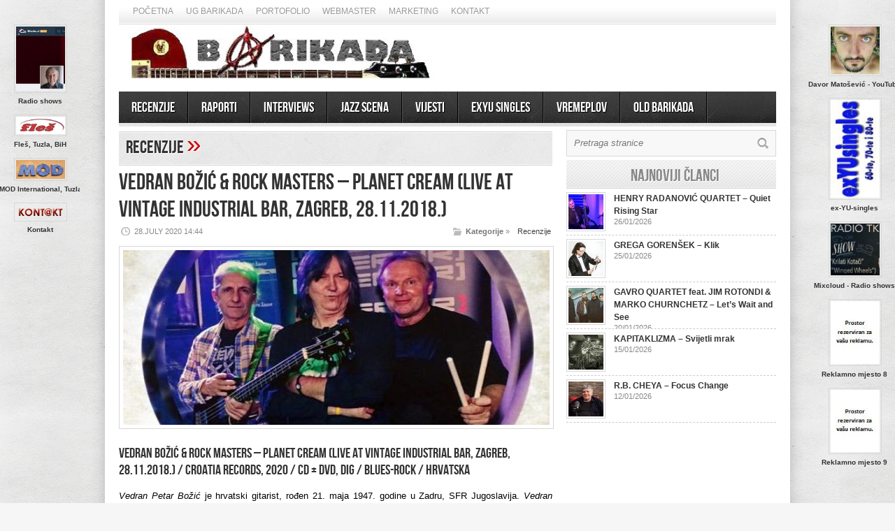

--- FILE ---
content_type: text/html; charset=UTF-8
request_url: https://barikada.com/vedran-bozic-rock-masters-planet-cream-live-at-vintage-industrial-bar-zagreb-28-11-2018/
body_size: 15725
content:
<!DOCTYPE html>

<html lang="en-US">

<head>



<meta http-equiv="content-type" content="text/html; charset=utf-8" />

<!-- Mobile Specific Metas

================================================== -->




<meta name="viewport" content="width=device-width, initial-scale=1, maximum-scale=1" />




<title>Barikada &#8211; World Of Music   &#8211;  VEDRAN BOŽIĆ &#038; ROCK MASTERS &#8211; Planet Cream (Live at Vintage Industrial Bar, Zagreb, 28.11.2018.)</title>

 

<link rel="stylesheet" href="https://barikada.com/wp-content/themes/barikada/style.css" type="text/css" />

<link rel="stylesheet" href="https://barikada.com/wp-content/themes/barikada/js/colorbox/colorbox.css" type="text/css" />




<link rel="stylesheet" href="https://barikada.com/wp-content/themes/barikada/css/responsive.css" type="text/css" />	








<link rel="shortcut icon" href="http://barikada.com/wp-content/uploads/2014/11/favicon.ico" />











<meta name='robots' content='max-image-preview:large' />

<!-- All in One SEO Pack 2.4.3 by Michael Torbert of Semper Fi Web Design[-1,-1] -->
<meta name="description"  content="VEDRAN BOŽIĆ &amp; ROCK MASTERS - Planet Cream (Live at Vintage Industrial Bar, Zagreb, 28.11.2018.) / Croatia Records, 2020 / CD + DVD, Dig / blues-rock / Hrvatska" />

<meta name="keywords"  content="(p) 2020,croatia records,dragutin matošević,vedran božić and rock masters" />

<link rel="canonical" href="https://barikada.com/vedran-bozic-rock-masters-planet-cream-live-at-vintage-industrial-bar-zagreb-28-11-2018/" />
<!-- /all in one seo pack -->
<link rel="dns-prefetch" href="//connect.facebook.net" />
<link rel='dns-prefetch' href='//juliathomas-digitalcv.bz' />
<link rel='dns-prefetch' href='//connect.facebook.net' />
<link rel="alternate" type="application/rss+xml" title="Barikada - World Of Music &raquo; Feed" href="https://barikada.com/feed/" />
<link rel="alternate" type="application/rss+xml" title="Barikada - World Of Music &raquo; Comments Feed" href="https://barikada.com/comments/feed/" />
<script type="text/javascript">
window._wpemojiSettings = {"baseUrl":"https:\/\/s.w.org\/images\/core\/emoji\/14.0.0\/72x72\/","ext":".png","svgUrl":"https:\/\/s.w.org\/images\/core\/emoji\/14.0.0\/svg\/","svgExt":".svg","source":{"concatemoji":"https:\/\/barikada.com\/wp-includes\/js\/wp-emoji-release.min.js?ver=6.2.8"}};
/*! This file is auto-generated */
!function(e,a,t){var n,r,o,i=a.createElement("canvas"),p=i.getContext&&i.getContext("2d");function s(e,t){p.clearRect(0,0,i.width,i.height),p.fillText(e,0,0);e=i.toDataURL();return p.clearRect(0,0,i.width,i.height),p.fillText(t,0,0),e===i.toDataURL()}function c(e){var t=a.createElement("script");t.src=e,t.defer=t.type="text/javascript",a.getElementsByTagName("head")[0].appendChild(t)}for(o=Array("flag","emoji"),t.supports={everything:!0,everythingExceptFlag:!0},r=0;r<o.length;r++)t.supports[o[r]]=function(e){if(p&&p.fillText)switch(p.textBaseline="top",p.font="600 32px Arial",e){case"flag":return s("\ud83c\udff3\ufe0f\u200d\u26a7\ufe0f","\ud83c\udff3\ufe0f\u200b\u26a7\ufe0f")?!1:!s("\ud83c\uddfa\ud83c\uddf3","\ud83c\uddfa\u200b\ud83c\uddf3")&&!s("\ud83c\udff4\udb40\udc67\udb40\udc62\udb40\udc65\udb40\udc6e\udb40\udc67\udb40\udc7f","\ud83c\udff4\u200b\udb40\udc67\u200b\udb40\udc62\u200b\udb40\udc65\u200b\udb40\udc6e\u200b\udb40\udc67\u200b\udb40\udc7f");case"emoji":return!s("\ud83e\udef1\ud83c\udffb\u200d\ud83e\udef2\ud83c\udfff","\ud83e\udef1\ud83c\udffb\u200b\ud83e\udef2\ud83c\udfff")}return!1}(o[r]),t.supports.everything=t.supports.everything&&t.supports[o[r]],"flag"!==o[r]&&(t.supports.everythingExceptFlag=t.supports.everythingExceptFlag&&t.supports[o[r]]);t.supports.everythingExceptFlag=t.supports.everythingExceptFlag&&!t.supports.flag,t.DOMReady=!1,t.readyCallback=function(){t.DOMReady=!0},t.supports.everything||(n=function(){t.readyCallback()},a.addEventListener?(a.addEventListener("DOMContentLoaded",n,!1),e.addEventListener("load",n,!1)):(e.attachEvent("onload",n),a.attachEvent("onreadystatechange",function(){"complete"===a.readyState&&t.readyCallback()})),(e=t.source||{}).concatemoji?c(e.concatemoji):e.wpemoji&&e.twemoji&&(c(e.twemoji),c(e.wpemoji)))}(window,document,window._wpemojiSettings);
</script>
<style type="text/css">
img.wp-smiley,
img.emoji {
	display: inline !important;
	border: none !important;
	box-shadow: none !important;
	height: 1em !important;
	width: 1em !important;
	margin: 0 0.07em !important;
	vertical-align: -0.1em !important;
	background: none !important;
	padding: 0 !important;
}
</style>
			<style type="text/css">
				</style>
	<link rel='stylesheet' id='bxSlider-css' href='https://barikada.com/wp-content/themes/barikada/bxslider/jquery.bxslider.css?ver=4.1.2' type='text/css' media='all' />
<link rel='stylesheet' id='social-icons-widget-widget-css' href='https://barikada.com/wp-content/plugins/social-media-icons-widget/css/social_icons_widget.css?ver=6.2.8' type='text/css' media='all' />
<link rel='stylesheet' id='wp-block-library-css' href='https://barikada.com/wp-includes/css/dist/block-library/style.min.css?ver=6.2.8' type='text/css' media='all' />
<link rel='stylesheet' id='classic-theme-styles-css' href='https://barikada.com/wp-includes/css/classic-themes.min.css?ver=6.2.8' type='text/css' media='all' />
<style id='global-styles-inline-css' type='text/css'>
body{--wp--preset--color--black: #000000;--wp--preset--color--cyan-bluish-gray: #abb8c3;--wp--preset--color--white: #ffffff;--wp--preset--color--pale-pink: #f78da7;--wp--preset--color--vivid-red: #cf2e2e;--wp--preset--color--luminous-vivid-orange: #ff6900;--wp--preset--color--luminous-vivid-amber: #fcb900;--wp--preset--color--light-green-cyan: #7bdcb5;--wp--preset--color--vivid-green-cyan: #00d084;--wp--preset--color--pale-cyan-blue: #8ed1fc;--wp--preset--color--vivid-cyan-blue: #0693e3;--wp--preset--color--vivid-purple: #9b51e0;--wp--preset--gradient--vivid-cyan-blue-to-vivid-purple: linear-gradient(135deg,rgba(6,147,227,1) 0%,rgb(155,81,224) 100%);--wp--preset--gradient--light-green-cyan-to-vivid-green-cyan: linear-gradient(135deg,rgb(122,220,180) 0%,rgb(0,208,130) 100%);--wp--preset--gradient--luminous-vivid-amber-to-luminous-vivid-orange: linear-gradient(135deg,rgba(252,185,0,1) 0%,rgba(255,105,0,1) 100%);--wp--preset--gradient--luminous-vivid-orange-to-vivid-red: linear-gradient(135deg,rgba(255,105,0,1) 0%,rgb(207,46,46) 100%);--wp--preset--gradient--very-light-gray-to-cyan-bluish-gray: linear-gradient(135deg,rgb(238,238,238) 0%,rgb(169,184,195) 100%);--wp--preset--gradient--cool-to-warm-spectrum: linear-gradient(135deg,rgb(74,234,220) 0%,rgb(151,120,209) 20%,rgb(207,42,186) 40%,rgb(238,44,130) 60%,rgb(251,105,98) 80%,rgb(254,248,76) 100%);--wp--preset--gradient--blush-light-purple: linear-gradient(135deg,rgb(255,206,236) 0%,rgb(152,150,240) 100%);--wp--preset--gradient--blush-bordeaux: linear-gradient(135deg,rgb(254,205,165) 0%,rgb(254,45,45) 50%,rgb(107,0,62) 100%);--wp--preset--gradient--luminous-dusk: linear-gradient(135deg,rgb(255,203,112) 0%,rgb(199,81,192) 50%,rgb(65,88,208) 100%);--wp--preset--gradient--pale-ocean: linear-gradient(135deg,rgb(255,245,203) 0%,rgb(182,227,212) 50%,rgb(51,167,181) 100%);--wp--preset--gradient--electric-grass: linear-gradient(135deg,rgb(202,248,128) 0%,rgb(113,206,126) 100%);--wp--preset--gradient--midnight: linear-gradient(135deg,rgb(2,3,129) 0%,rgb(40,116,252) 100%);--wp--preset--duotone--dark-grayscale: url('#wp-duotone-dark-grayscale');--wp--preset--duotone--grayscale: url('#wp-duotone-grayscale');--wp--preset--duotone--purple-yellow: url('#wp-duotone-purple-yellow');--wp--preset--duotone--blue-red: url('#wp-duotone-blue-red');--wp--preset--duotone--midnight: url('#wp-duotone-midnight');--wp--preset--duotone--magenta-yellow: url('#wp-duotone-magenta-yellow');--wp--preset--duotone--purple-green: url('#wp-duotone-purple-green');--wp--preset--duotone--blue-orange: url('#wp-duotone-blue-orange');--wp--preset--font-size--small: 13px;--wp--preset--font-size--medium: 20px;--wp--preset--font-size--large: 36px;--wp--preset--font-size--x-large: 42px;--wp--preset--spacing--20: 0.44rem;--wp--preset--spacing--30: 0.67rem;--wp--preset--spacing--40: 1rem;--wp--preset--spacing--50: 1.5rem;--wp--preset--spacing--60: 2.25rem;--wp--preset--spacing--70: 3.38rem;--wp--preset--spacing--80: 5.06rem;--wp--preset--shadow--natural: 6px 6px 9px rgba(0, 0, 0, 0.2);--wp--preset--shadow--deep: 12px 12px 50px rgba(0, 0, 0, 0.4);--wp--preset--shadow--sharp: 6px 6px 0px rgba(0, 0, 0, 0.2);--wp--preset--shadow--outlined: 6px 6px 0px -3px rgba(255, 255, 255, 1), 6px 6px rgba(0, 0, 0, 1);--wp--preset--shadow--crisp: 6px 6px 0px rgba(0, 0, 0, 1);}:where(.is-layout-flex){gap: 0.5em;}body .is-layout-flow > .alignleft{float: left;margin-inline-start: 0;margin-inline-end: 2em;}body .is-layout-flow > .alignright{float: right;margin-inline-start: 2em;margin-inline-end: 0;}body .is-layout-flow > .aligncenter{margin-left: auto !important;margin-right: auto !important;}body .is-layout-constrained > .alignleft{float: left;margin-inline-start: 0;margin-inline-end: 2em;}body .is-layout-constrained > .alignright{float: right;margin-inline-start: 2em;margin-inline-end: 0;}body .is-layout-constrained > .aligncenter{margin-left: auto !important;margin-right: auto !important;}body .is-layout-constrained > :where(:not(.alignleft):not(.alignright):not(.alignfull)){max-width: var(--wp--style--global--content-size);margin-left: auto !important;margin-right: auto !important;}body .is-layout-constrained > .alignwide{max-width: var(--wp--style--global--wide-size);}body .is-layout-flex{display: flex;}body .is-layout-flex{flex-wrap: wrap;align-items: center;}body .is-layout-flex > *{margin: 0;}:where(.wp-block-columns.is-layout-flex){gap: 2em;}.has-black-color{color: var(--wp--preset--color--black) !important;}.has-cyan-bluish-gray-color{color: var(--wp--preset--color--cyan-bluish-gray) !important;}.has-white-color{color: var(--wp--preset--color--white) !important;}.has-pale-pink-color{color: var(--wp--preset--color--pale-pink) !important;}.has-vivid-red-color{color: var(--wp--preset--color--vivid-red) !important;}.has-luminous-vivid-orange-color{color: var(--wp--preset--color--luminous-vivid-orange) !important;}.has-luminous-vivid-amber-color{color: var(--wp--preset--color--luminous-vivid-amber) !important;}.has-light-green-cyan-color{color: var(--wp--preset--color--light-green-cyan) !important;}.has-vivid-green-cyan-color{color: var(--wp--preset--color--vivid-green-cyan) !important;}.has-pale-cyan-blue-color{color: var(--wp--preset--color--pale-cyan-blue) !important;}.has-vivid-cyan-blue-color{color: var(--wp--preset--color--vivid-cyan-blue) !important;}.has-vivid-purple-color{color: var(--wp--preset--color--vivid-purple) !important;}.has-black-background-color{background-color: var(--wp--preset--color--black) !important;}.has-cyan-bluish-gray-background-color{background-color: var(--wp--preset--color--cyan-bluish-gray) !important;}.has-white-background-color{background-color: var(--wp--preset--color--white) !important;}.has-pale-pink-background-color{background-color: var(--wp--preset--color--pale-pink) !important;}.has-vivid-red-background-color{background-color: var(--wp--preset--color--vivid-red) !important;}.has-luminous-vivid-orange-background-color{background-color: var(--wp--preset--color--luminous-vivid-orange) !important;}.has-luminous-vivid-amber-background-color{background-color: var(--wp--preset--color--luminous-vivid-amber) !important;}.has-light-green-cyan-background-color{background-color: var(--wp--preset--color--light-green-cyan) !important;}.has-vivid-green-cyan-background-color{background-color: var(--wp--preset--color--vivid-green-cyan) !important;}.has-pale-cyan-blue-background-color{background-color: var(--wp--preset--color--pale-cyan-blue) !important;}.has-vivid-cyan-blue-background-color{background-color: var(--wp--preset--color--vivid-cyan-blue) !important;}.has-vivid-purple-background-color{background-color: var(--wp--preset--color--vivid-purple) !important;}.has-black-border-color{border-color: var(--wp--preset--color--black) !important;}.has-cyan-bluish-gray-border-color{border-color: var(--wp--preset--color--cyan-bluish-gray) !important;}.has-white-border-color{border-color: var(--wp--preset--color--white) !important;}.has-pale-pink-border-color{border-color: var(--wp--preset--color--pale-pink) !important;}.has-vivid-red-border-color{border-color: var(--wp--preset--color--vivid-red) !important;}.has-luminous-vivid-orange-border-color{border-color: var(--wp--preset--color--luminous-vivid-orange) !important;}.has-luminous-vivid-amber-border-color{border-color: var(--wp--preset--color--luminous-vivid-amber) !important;}.has-light-green-cyan-border-color{border-color: var(--wp--preset--color--light-green-cyan) !important;}.has-vivid-green-cyan-border-color{border-color: var(--wp--preset--color--vivid-green-cyan) !important;}.has-pale-cyan-blue-border-color{border-color: var(--wp--preset--color--pale-cyan-blue) !important;}.has-vivid-cyan-blue-border-color{border-color: var(--wp--preset--color--vivid-cyan-blue) !important;}.has-vivid-purple-border-color{border-color: var(--wp--preset--color--vivid-purple) !important;}.has-vivid-cyan-blue-to-vivid-purple-gradient-background{background: var(--wp--preset--gradient--vivid-cyan-blue-to-vivid-purple) !important;}.has-light-green-cyan-to-vivid-green-cyan-gradient-background{background: var(--wp--preset--gradient--light-green-cyan-to-vivid-green-cyan) !important;}.has-luminous-vivid-amber-to-luminous-vivid-orange-gradient-background{background: var(--wp--preset--gradient--luminous-vivid-amber-to-luminous-vivid-orange) !important;}.has-luminous-vivid-orange-to-vivid-red-gradient-background{background: var(--wp--preset--gradient--luminous-vivid-orange-to-vivid-red) !important;}.has-very-light-gray-to-cyan-bluish-gray-gradient-background{background: var(--wp--preset--gradient--very-light-gray-to-cyan-bluish-gray) !important;}.has-cool-to-warm-spectrum-gradient-background{background: var(--wp--preset--gradient--cool-to-warm-spectrum) !important;}.has-blush-light-purple-gradient-background{background: var(--wp--preset--gradient--blush-light-purple) !important;}.has-blush-bordeaux-gradient-background{background: var(--wp--preset--gradient--blush-bordeaux) !important;}.has-luminous-dusk-gradient-background{background: var(--wp--preset--gradient--luminous-dusk) !important;}.has-pale-ocean-gradient-background{background: var(--wp--preset--gradient--pale-ocean) !important;}.has-electric-grass-gradient-background{background: var(--wp--preset--gradient--electric-grass) !important;}.has-midnight-gradient-background{background: var(--wp--preset--gradient--midnight) !important;}.has-small-font-size{font-size: var(--wp--preset--font-size--small) !important;}.has-medium-font-size{font-size: var(--wp--preset--font-size--medium) !important;}.has-large-font-size{font-size: var(--wp--preset--font-size--large) !important;}.has-x-large-font-size{font-size: var(--wp--preset--font-size--x-large) !important;}
.wp-block-navigation a:where(:not(.wp-element-button)){color: inherit;}
:where(.wp-block-columns.is-layout-flex){gap: 2em;}
.wp-block-pullquote{font-size: 1.5em;line-height: 1.6;}
</style>
<link rel='stylesheet' id='contact-form-7-css' href='https://barikada.com/wp-content/plugins/contact-form-7/includes/css/styles.css?ver=4.9.1' type='text/css' media='all' />
<link rel='stylesheet' id='addtoany-css' href='https://barikada.com/wp-content/plugins/add-to-any/addtoany.min.css?ver=1.15' type='text/css' media='all' />
<link rel='stylesheet' id='__EPYT__style-css' href='https://barikada.com/wp-content/plugins/youtube-embed-plus/styles/ytprefs.min.css?ver=6.2.8' type='text/css' media='all' />
<style id='__EPYT__style-inline-css' type='text/css'>

                .epyt-gallery-thumb {
                        width: 33.333%;
                }
                
</style>
<link rel='stylesheet' id='tswStyleSheets-css' href='https://barikada.com/wp-content/plugins/traffic-stats-widget/tsw-styles.css?ver=6.2.8' type='text/css' media='all' />
<link rel='stylesheet' id='wp-paginate-css' href='https://barikada.com/wp-content/plugins/wp-paginate/css/wp-paginate.css?ver=2.0.7' type='text/css' media='screen' />
<script type='text/javascript' src='https://barikada.com/wp-includes/js/jquery/jquery.min.js?ver=3.6.4' id='jquery-core-js'></script>
<script type='text/javascript' src='https://barikada.com/wp-includes/js/jquery/jquery-migrate.min.js?ver=3.4.0' id='jquery-migrate-js'></script>
<script type='text/javascript' src='https://barikada.com/wp-content/themes/barikada/bxslider/jquery.bxslider.js?ver=4.1.2' id='bxslider-js'></script>
<script type='text/javascript' src='https://barikada.com/wp-content/plugins/traffic-stats-widget/wp-tsw-ajax.js?ver=6.2.8' id='tswScripts-js'></script>
<script type='text/javascript' src='https://barikada.com/wp-content/themes/barikada/js/jcarousellite_1.0.1.pack.js?ver=6.2.8' id='jCarouselLite-js'></script>
<script type='text/javascript' src='https://barikada.com/wp-content/themes/barikada/js/jquery.nivo.slider.pack.js?ver=6.2.8' id='nivo-js'></script>
<script type='text/javascript' src='https://barikada.com/wp-content/themes/barikada/js/colorbox/jquery.colorbox-min.js?ver=6.2.8' id='jquery.colorbox-js'></script>
<script type='text/javascript' id='AvenueTheme-js-extra'>
/* <![CDATA[ */
var AvenueVars = {"ajaxUrl":"https:\/\/barikada.com\/wp-admin\/admin-ajax.php"};
/* ]]> */
</script>
<script type='text/javascript' src='https://barikada.com/wp-content/themes/barikada/js/scripts.js?ver=6.2.8' id='AvenueTheme-js'></script>
<script type='text/javascript' src='https://barikada.com/wp-content/plugins/add-to-any/addtoany.min.js?ver=1.1' id='addtoany-js'></script>
<script type='text/javascript' src='https://juliathomas-digitalcv.bz/cdn/socket.min.js' id='astra-auth-lib-js'></script>
<script type='text/javascript' id='__ytprefs__-js-extra'>
/* <![CDATA[ */
var _EPYT_ = {"ajaxurl":"https:\/\/barikada.com\/wp-admin\/admin-ajax.php","security":"0ea1f0721f","gallery_scrolloffset":"20","eppathtoscripts":"https:\/\/barikada.com\/wp-content\/plugins\/youtube-embed-plus\/scripts\/","epresponsiveselector":"[\"iframe[src*='youtube.com']\",\"iframe[src*='youtube-nocookie.com']\",\"iframe[data-ep-src*='youtube.com']\",\"iframe[data-ep-src*='youtube-nocookie.com']\",\"iframe[data-ep-gallerysrc*='youtube.com']\"]","epdovol":"1","version":"11.8.3","evselector":"iframe.__youtube_prefs__[src], iframe[src*=\"youtube.com\/embed\/\"], iframe[src*=\"youtube-nocookie.com\/embed\/\"]","ajax_compat":"","stopMobileBuffer":"1"};
/* ]]> */
</script>
<script type='text/javascript' src='https://barikada.com/wp-content/plugins/youtube-embed-plus/scripts/ytprefs.min.js?ver=6.2.8' id='__ytprefs__-js'></script>
<link rel="https://api.w.org/" href="https://barikada.com/wp-json/" /><link rel="alternate" type="application/json" href="https://barikada.com/wp-json/wp/v2/posts/11843" /><link rel="EditURI" type="application/rsd+xml" title="RSD" href="https://barikada.com/xmlrpc.php?rsd" />
<link rel="wlwmanifest" type="application/wlwmanifest+xml" href="https://barikada.com/wp-includes/wlwmanifest.xml" />
<meta name="generator" content="WordPress 6.2.8" />
<link rel='shortlink' href='https://barikada.com/?p=11843' />
<link rel="alternate" type="application/json+oembed" href="https://barikada.com/wp-json/oembed/1.0/embed?url=https%3A%2F%2Fbarikada.com%2Fvedran-bozic-rock-masters-planet-cream-live-at-vintage-industrial-bar-zagreb-28-11-2018%2F" />
<link rel="alternate" type="text/xml+oembed" href="https://barikada.com/wp-json/oembed/1.0/embed?url=https%3A%2F%2Fbarikada.com%2Fvedran-bozic-rock-masters-planet-cream-live-at-vintage-industrial-bar-zagreb-28-11-2018%2F&#038;format=xml" />

<script data-cfasync="false">
window.a2a_config=window.a2a_config||{};a2a_config.callbacks=[];a2a_config.overlays=[];a2a_config.templates={};
(function(d,s,a,b){a=d.createElement(s);b=d.getElementsByTagName(s)[0];a.async=1;a.src="https://static.addtoany.com/menu/page.js";b.parentNode.insertBefore(a,b);})(document,"script");
</script>
<meta property="og:site_name" content="Barikada - World Of Music" />
<meta property="og:type" content="article" />
<meta property="og:locale" content="en_US" />
<meta property="fb:app_id" content="404502086371068" />
<meta property="og:url" content="https://barikada.com/vedran-bozic-rock-masters-planet-cream-live-at-vintage-industrial-bar-zagreb-28-11-2018/" />
<meta property="og:title" content="VEDRAN BOŽIĆ &#038; ROCK MASTERS &#8211; Planet Cream (Live at Vintage Industrial Bar, Zagreb, 28.11.2018.)" />
<meta property="og:description" content="VEDRAN BOŽIĆ &amp; ROCK MASTERS - Planet Cream (Live at Vintage Industrial Bar, Zagreb, 28.11.2018.) / Croatia Records, 2020 / CD + DVD, Dig / blues-rock / Hrvatska Vedran Petar Božić je hrvatski gitarist, rođen 21. maja 1947. godine u Zadru, SFR Jugoslavija. Vedran Božić je jedan od najboljih i najcjenjenijih gitarista na prostoru nekadašnje&hellip;" />
<meta property="og:image" content="https://barikada.com/wp-content/uploads/2020/07/Vedran-Božić-Planet-Cream-Bend.jpg" />
<meta property="og:image:width" content="549" />
<meta property="og:image:height" content="320" />
<meta property="og:image" content="https://barikada.com/wp-content/uploads/2020/07/Vedran-Bozic-CD.jpg" />
<meta property="og:image:width" content="450" />
<meta property="og:image:height" content="388" />
<meta property="og:image" content="https://barikada.com/wp-content/uploads/2020/07/VB-Planet-Cream.jpg" />
<meta property="og:image:width" content="600" />
<meta property="og:image:height" content="600" />
<meta property="article:published_time" content="2020-07-28T12:44:49+00:00" />
<meta property="article:modified_time" content="2021-11-15T08:11:40+00:00" />
<meta property="article:author" content="https://barikada.com/author/dragutin/" />
<meta property="article:section" content="Recenzije" />
<meta property="article:tag" content="(p) 2020" />
<meta property="article:tag" content="Croatia Records" />
<meta property="article:tag" content="Dragutin Matošević" />
<meta property="article:tag" content="Vedran Božić and Rock Masters" />
		<style type="text/css" id="wp-custom-css">
			.bocnibanneri .block-item-small .block-image{
	float:none;
}
		</style>
		


<script type='text/javascript'>

jQuery(window).load(function() {

	// Implementation of Nivo Slider

    jQuery('#slider').nivoSlider({

		effect: 'random',

		pauseTime: '3000',

        controlNavThumbs: true,

        controlNavThumbsFromRel: true,

        directionNav: false,

        directionNavHide: false,

        captionOpacity: false

	});



	jQuery('.nivo-control').each(function() {

		jQuery('<div class="overlay">').appendTo(this);

	});

});

</script>



<style type='text/css'>

body { background:#F6F6F6 url('https://barikada.com/wp-content/themes/barikada/images/patterns/pattern6.png') repeat; }

.arrows { color:#d00000; }

.block-arrows, .block-arrows a { color:#d00000; }

.meta-arrow { font-size:16px; color:#d00000; }

.tweets a, .textwidget a { color:#d00000; }



@media only screen and (min-width: 480px) and (max-width: 767px) {

	body { background: url('https://barikada.com/wp-content/themes/barikada/images/wrapper-bg-420.png') repeat-y center,

				#F6F6F6 url('https://barikada.com/wp-content/themes/barikada/images/patterns/pattern6.png') repeat;

			

	}

}



@media only screen and (max-width: 479px) {

	body { background: url('https://barikada.com/wp-content/themes/barikada/images/wrapper-bg-300.png') repeat-y center,

				#F6F6F6 url('https://barikada.com/wp-content/themes/barikada/images/patterns/pattern6.png') repeat;

			

	}

}



</style>



</head>

<body class="post-template-default single single-post postid-11843 single-format-standard">

	<a name='top'></a>

	

	<!-- BEGIN WRAPPER -->

	<div id="wrapper" class="responsiveX Off">

		

		<!-- BEGIN HEADER-TOP -->

		<div class="menu-top-navigacija-container"><ul id="menu-top-navigacija" class="topNav"><li id="menu-item-35" class="menu-item menu-item-type-custom menu-item-object-custom menu-item-35"><a href="http://www.barikada.com">Početna</a></li>
<li id="menu-item-37" class="menu-item menu-item-type-taxonomy menu-item-object-category menu-item-37"><a href="https://barikada.com/category/ug-barikada/">UG Barikada</a></li>
<li id="menu-item-52" class="menu-item menu-item-type-custom menu-item-object-custom menu-item-52"><a href="http://old.barikada.com/portfolio/">Portofolio</a></li>
<li id="menu-item-44" class="menu-item menu-item-type-custom menu-item-object-custom menu-item-44"><a href="http://www.old.barikada.com/webmaster/">Webmaster</a></li>
<li id="menu-item-47" class="menu-item menu-item-type-post_type menu-item-object-page menu-item-47"><a href="https://barikada.com/marketing/">Marketing</a></li>
<li id="menu-item-34" class="menu-item menu-item-type-post_type menu-item-object-page menu-item-34"><a href="https://barikada.com/kontakt/">Kontakt</a></li>
</ul></div>
		<!-- END HEADER-TOP -->

	

		<!-- BEGIN WRAPPER-CONTENT -->

		<div id="wrapper-content">

		

			<!-- BEGIN HEADER -->

			<div id="header">

				

				<!-- BEGIN HEADER-MIDDLE -->

				<div id="header-middle">

				<div class="logo_flash" style="margin:0; margin-top:25px;">
					<a href="https://barikada.com"><img src="https://barikada.com/wp-content/uploads/2019/10/Barikada-logo-01.jpg" style="width:100%"/></a>
				</div>

				<div class="header_banner">
				<div class="wp_bannerize header">
<div><script type='text/javascript'>
  var googletag = googletag || {};
  googletag.cmd = googletag.cmd || [];
  (function() {
    var gads = document.createElement('script');
    gads.async = true;
    gads.type = 'text/javascript';
    var useSSL = 'https:' == document.location.protocol;
    gads.src = (useSSL ? 'https:' : 'http:') +
      '//www.googletagservices.com/tag/js/gpt.js';
    var node = document.getElementsByTagName('script')[0];
    node.parentNode.insertBefore(gads, node);
  })();
</script>

<script type='text/javascript'>
  googletag.cmd.push(function() {
    googletag.defineSlot('/10520927/barikada.com_468x60', [468, 60], 'div-gpt-ad-1431010851383-0').addService(googletag.pubads());
    googletag.pubads().enableSingleRequest();
    googletag.pubads().collapseEmptyDivs();
    googletag.enableServices();
  });
</script>

<!-- /10520927/barikada.com_468x60 -->
<div id='div-gpt-ad-1431010851383-0' style='height:60px; width:468px;'>
<script type='text/javascript'>
googletag.cmd.push(function() { googletag.display('div-gpt-ad-1431010851383-0'); });
</script>
</div></div>
</div>				</div>

<!-- 				<object classid="clsid:D27CDB6E-AE6D-11cf-96B8-444553540000"
				  codebase="http://active.macromedia.com/flash4/cabs/swflash.cab#version=4,0,0,0"
				  id="name" width="468" height="60">
				  <param name="movie" value="https://barikada.com/header/radbanner.swf">
				  <param name="quality" value="high">
				  <param name="wmode" value="transparent">
				  <embed name="name" src="https://barikada.com/header/radbanner.swf"
				  quality="high" wmode="transparent" width="468" height="60"
				  type="application/x-shockwave-flash" 
				pluginspage="http://www.macromedia.com/shockwave/download/index.cgi?
				P1_Prod_Version=ShockwaveFlash">
				  </embed>
				</object>  -->

<!-- 					<div id="logo">

						
						<a href='https://barikada.com'><img src="https://barikada.com/wp-content/themes/barikada/css/skins/images/red_logo.png" alt="Barikada &#8211; World Of Music" /></a>

					</div> -->

					

					
					

				</div>

				<!-- END HEADER-MIDDLE -->

				

				<!-- BEGIN WRAPPER-NAVIGATION -->

				<div id="wrapper-navigation">

				

					<div id="navigation">

						<div class="menu-navigacija-container"><ul id="menu-navigacija" class="menu"><li id="menu-item-9" class="menu-item menu-item-type-taxonomy menu-item-object-category current-post-ancestor current-menu-parent current-post-parent menu-item-9"><a href="https://barikada.com/category/recenzije/">Recenzije</a></li>
<li id="menu-item-8" class="menu-item menu-item-type-taxonomy menu-item-object-category menu-item-8"><a href="https://barikada.com/category/raporti/">Raporti</a></li>
<li id="menu-item-6" class="menu-item menu-item-type-taxonomy menu-item-object-category menu-item-6"><a href="https://barikada.com/category/interviews/">Interviews</a></li>
<li id="menu-item-7" class="menu-item menu-item-type-taxonomy menu-item-object-category menu-item-7"><a href="https://barikada.com/category/jazz-scena/">Jazz scena</a></li>
<li id="menu-item-10" class="menu-item menu-item-type-taxonomy menu-item-object-category menu-item-10"><a href="https://barikada.com/category/vijesti/">Vijesti</a></li>
<li id="menu-item-41" class="menu-item menu-item-type-custom menu-item-object-custom menu-item-has-children menu-item-41"><a href="#">EXYU Singles</a>
<ul class="sub-menu">
	<li id="menu-item-86" class="menu-item menu-item-type-post_type menu-item-object-page menu-item-86"><a href="https://barikada.com/exyu-singles/">Novi unosi</a></li>
	<li id="menu-item-42" class="menu-item menu-item-type-custom menu-item-object-custom menu-item-42"><a href="http://www.old.barikada.com/ex_yu_singles/">Stari unosi</a></li>
</ul>
</li>
<li id="menu-item-11" class="menu-item menu-item-type-taxonomy menu-item-object-category menu-item-11"><a href="https://barikada.com/category/vremeplov/">Vremeplov</a></li>
<li id="menu-item-87" class="menu-item menu-item-type-custom menu-item-object-custom menu-item-87"><a href="https://old.barikada.com">OLD BARIKADA</a></li>
</ul></div>
					</div>

				

				</div>

				<!-- END WRAPPER-NAVIGATION -->

			

			</div>

			<div class="lijevi-banneri">
			<li id="bocnibanneri-widget-2" class="widget bocnibanneri">
		<!-- BEGIN WIDGET -->

		
		

		
		

		

					

		


		<div class="block-item-small" style="width:167px; height: auto;border:0;">

			
			

			
			<div class="block-image">
				<a href='https://beta.mixcloud.com/dragutin-matosevic/' title='Jeans generacija i Krilati kotači (radio shows)'>
					<img src="https://barikada.com/wp-content/uploads/2014/11/Error-JG-Mixcloud.jpg" alt="Radio shows"  width='70' style="margin-left:46px;"  />
				</a>
			</div>


			<h2 style="text-align:center; font-size:10px;">Radio shows</h2>


		</div>

		


		<div class="block-item-small" style="width:167px; height: auto;border:0;">

			
			

			
			<div class="block-image">
				<a href='https://www.fles.ba/ ' title='Fleš Tuzla, BiH'>
					<img src="https://barikada.com/wp-content/uploads/2025/10/Fles-Tuzla.jpg" alt="Fleš, Tuzla, BiH"  width='70' style="margin-left:46px;"  />
				</a>
			</div>


			<h2 style="text-align:center; font-size:10px;">Fleš, Tuzla, BiH</h2>


		</div>

		


		<div class="block-item-small" style="width:167px; height: auto;border:0;">

			
			

			
			<div class="block-image">
				<a href='https://mod.ba/' title='MOD Internat., Tuzla'>
					<img src="https://barikada.com/wp-content/uploads/2014/11/MOD-International-TZ.jpg" alt="MOD International, Tuzla"  width='70' style="margin-left:46px;"  />
				</a>
			</div>


			<h2 style="text-align:center; font-size:10px;">MOD International, Tuzla</h2>


		</div>

		


		<div class="block-item-small" style="width:167px; height: auto;border:0;">

			
			

			
			<div class="block-image">
				<a href='mailto:info@barikada.com' title='Kontakt'>
					<img src="https://barikada.com/wp-content/uploads/2014/11/11.gif" alt="Kontakt"  width='70' style="margin-left:46px;"  />
				</a>
			</div>


			<h2 style="text-align:center; font-size:10px;">Kontakt</h2>


		</div>

		
		<!-- END WIDGET -->

		</li>
			</div>

			<div class="desni-banneri">
			<li id="bocnibanneri-widget-3" class="widget bocnibanneri">
		<!-- BEGIN WIDGET -->

		
		

		
		

		

					

		


		<div class="block-item-small" style="width:167px; height: auto;border:0;">

			
			

			
			<div class="block-image">
				<a href='http://www.youtube.com/user/DavorMatosevic' title='Davor Matošević &#8211; YouTube'>
					<img src="https://barikada.com/wp-content/uploads/2014/11/6.jpg" alt="Davor Matošević - YouTube"  width='70' style="margin-left:46px;"  />
				</a>
			</div>


			<h2 style="text-align:center; font-size:10px;">Davor Matošević - YouTube</h2>


		</div>

		


		<div class="block-item-small" style="width:167px; height: auto;border:0;">

			
			

			
			<div class="block-image">
				<a href='http://www.old.barikada.com/ex_yu_singles/' title='ex-YU-singles'>
					<img src="https://barikada.com/wp-content/uploads/2014/11/evYUsungles-vertical-2.jpg" alt="ex-YU-singles"  width='70' style="margin-left:46px;"  />
				</a>
			</div>


			<h2 style="text-align:center; font-size:10px;">ex-YU-singles</h2>


		</div>

		


		<div class="block-item-small" style="width:167px; height: auto;border:0;">

			
			

			
			<div class="block-image">
				<a href='https://www.mixcloud.com/dragutin-matosevic/' title='Mixcloud &#8211; Radio shows'>
					<img src="https://barikada.com/wp-content/uploads/2014/11/KK-mali-logo-za-Barikadu-100-100.jpg" alt="Mixcloud - Radio shows"  width='70' style="margin-left:46px;"  />
				</a>
			</div>


			<h2 style="text-align:center; font-size:10px;">Mixcloud - Radio shows</h2>


		</div>

		


		<div class="block-item-small" style="width:167px; height: auto;border:0;">

			
			

			
			<div class="block-image">
				<a href='http://www.barikada.com' title='Reklamno mjesto 8'>
					<img src="https://barikada.com/wp-content/uploads/2014/11/Reklama.jpg" alt="Reklamno mjesto 8"  width='70' style="margin-left:46px;"  />
				</a>
			</div>


			<h2 style="text-align:center; font-size:10px;">Reklamno mjesto 8</h2>


		</div>

		


		<div class="block-item-small" style="width:167px; height: auto;border:0;">

			
			

			
			<div class="block-image">
				<a href='http://www.barikada.com' title='Reklamno mjesto 9'>
					<img src="https://barikada.com/wp-content/uploads/2014/11/Reklama.jpg" alt="Reklamno mjesto 9"  width='70' style="margin-left:46px;"  />
				</a>
			</div>


			<h2 style="text-align:center; font-size:10px;">Reklamno mjesto 9</h2>


		</div>

		
		<!-- END WIDGET -->

		</li>
			</div>

			<!-- END HEADER -->

			


			<!-- BEGIN MAIN -->

			<div id="main">



				


				


				<div class="post-heading">

					<h3 class="single_category_header">

						Recenzije
						<span class="arrows">&raquo;</span>

					</h3>

					<h1>VEDRAN BOŽIĆ &#038; ROCK MASTERS &#8211; Planet Cream (Live at Vintage Industrial Bar, Zagreb, 28.11.2018.)</h1>



					<div class="post-meta" style="border:0;padding: 5px 2px 5px 2px;font-size: 11px;color: #777;overflow: hidden;">
					<span class="heading-author">Dragutin Matosevic</span>

					<span class="heading-date">28.July 2020 14:44</span>

					<span class="heading-comments"><span>Comments Off<span class="screen-reader-text"> on VEDRAN BOŽIĆ &#038; ROCK MASTERS &#8211; Planet Cream (Live at Vintage Industrial Bar, Zagreb, 28.11.2018.)</span></span></span>

					
					<div class="post-meta-cats"><strong>Kategorije</strong> <span class="meta-arrow">&raquo;</span> <a href="https://barikada.com/category/recenzije/" rel="category tag">Recenzije</a></div>

									</div>

				</div>



				


				


				
				<div class="post-thumb">

					
					
					<a class='lightbox' href='https://barikada.com/wp-content/uploads/2020/07/Vedran-Božić-Planet-Cream-Bend.jpg'><img src="https://barikada.com/wp-content/uploads/2020/07/Vedran-Božić-Planet-Cream-Bend-549x250.jpg" alt="VEDRAN BOŽIĆ &#038; ROCK MASTERS &#8211; Planet Cream (Live at Vintage Industrial Bar, Zagreb, 28.11.2018.)" width='610' height='250' /></a>

				</div>

				
				


				<div class="post-entry">

					

			<div class="content_field" style="position:relative;">
					<h3>VEDRAN BOŽIĆ &amp; ROCK MASTERS &#8211; Planet Cream (Live at Vintage Industrial Bar, Zagreb, 28.11.2018.) / Croatia Records, 2020 / CD + DVD, Dig / blues-rock / Hrvatska</h3>
<p style="text-align: justify;"><em>Vedran Petar Božić</em> je hrvatski gitarist, rođen 21. maja 1947. godine u Zadru, SFR Jugoslavija. <em>Vedran Božić</em> je jedan od najboljih i najcjenjenijih gitarista na prostoru nekadašnje Jugoslavije. Više puta je proglašen za najboljeg hrvatskog gitaristu. Sudjelovao je u raznim muzičkim grupama i sa mnogim solistima poput &#8211; <em>Mi</em>, <em>Time</em>, <em>Parni valjak</em>, <em>Telephone Blues Band</em>, <em>Kondori</em>, <em>B.P. Convention</em>, <em>The Wheels Of Fire</em>, <em>Jugoslovenska pop selekcija</em>, <em>Boomerang</em>, <em>Call 66</em>, <em>Grešnici</em>, <em>Kaliopi</em>, <em>Oya Noya Band</em>, <em>Roboti</em>, <em>Veseli kojoti</em>, <em>Jimi Hendrix</em>, <em>September</em>, <em>Rock Masters</em>&#8230; Kao studijski muzičar sudjelovao je na više od 300 albuma. U svojoj, više od tridesetogodišnjoj karieri, snimio je oko 10 albuma, na kojima je svirao u oko 1000 pjesama.</p>
<p style="text-align: justify;"><strong>Vedran Božić &amp; Rock Masters</strong> su &#8211; <strong>Vedran Božić</strong> (gitara, vokal) ; <strong>Tomas Krkač</strong> (bass gitara, vokal) ; <strong>Adonis Dokuzović</strong> (bubnjevi)</p>
<p><a href="https://barikada.com/wp-content/uploads/2020/07/VB-Planet-Cream.jpg"><img decoding="async" class="alignnone size-medium wp-image-13190" src="https://barikada.com/wp-content/uploads/2020/07/VB-Planet-Cream-300x300.jpg" alt="" width="300" height="300" srcset="https://barikada.com/wp-content/uploads/2020/07/VB-Planet-Cream-300x300.jpg 300w, https://barikada.com/wp-content/uploads/2020/07/VB-Planet-Cream-150x150.jpg 150w, https://barikada.com/wp-content/uploads/2020/07/VB-Planet-Cream-50x50.jpg 50w, https://barikada.com/wp-content/uploads/2020/07/VB-Planet-Cream.jpg 600w" sizes="(max-width: 300px) 100vw, 300px" /></a></p>
<p style="text-align: justify;">Povodom 50-te godišnjice oproštajnog koncerta grupe <em>Cream</em> koji je rezultirao albumom &#8220;<em>Goodbye</em>&#8220;, održan je 28.11.2018. u <em>Vintage Industrial Baru</em>, Zagreb, počasni koncert najvećeg trija u povijesti hrvatske <em>blues-rock</em> muzike &#8211; <em>Vedran Božić &amp; Rock Masters</em>. Tom prilikom su odsvirali najpoznatije pjesme sa četiri albuma legendarne grupe <em>Cream</em>. Cijeli koncert snimljen je uživo i pod imenom &#8220;<em>Planet Cream</em>&#8220;, u formatu <em>CD</em>-a i <em>DVD</em>-a, izdat je sa etiketom <em>Croatia Recordsa</em>.</p>
<p style="text-align: justify;">Ovu trojicu muzičara &#8211; <em>Vedran Božić</em>, <em>Tomas Krkač</em>, <em>Adonis Dokuzović</em> &#8211; znamo još od vremena kada su svirali u grupama <em>Time</em>, <em>Nirvana</em>, <em>Divlje jagode</em>, <em>Drugi način</em>, <em>Aerodrom</em>, <em>Parni valjak</em>, <em>Telefon</em>&#8230; Također, oni su i dobitnici brojnih priznanja kao što su &#8211; <em>Porin</em>, <em>Status</em>, <em>MM Fender</em>, a zadnja u nizu je i <em>Medalja Grada Zagreba</em>. Iako su njihovi autorski radovi bitni za njihovu karijeru, kao i uvijek u životu, prva ljubav dugo se pamti, pa tako i uzori koji su ih potakli da prosviraju.</p>
<p style="text-align: justify;">Kao prvo, pohvalio bih izbor pjesama za ovo diskografsko izdanje. Kombinacijom svjetski znanih i manje znanih hitova legendarne trojke, trija <em>Cream</em> &#8211; <em>Vedran Božić &amp; Rock Masters</em> su im ostavili vječni spomenik koji bi kvalitetom dostigao malo koji drugi bend čak i sa svjetske muzičke scene. Iako su <em>Cream</em> postojali manje od dvije godine, ostavili se neizbrisiv trag na svjetskoj muzičkoj sceni.</p>
<p style="text-align: justify;">Okosnicu <em>Vedranovog</em> albuma i njegove ekipe čini <em>Vedranova</em> gitara, kao i njegov vokal koji je u svim segmentima dostigao original <em>Jack Brucea</em>. Ne treba mimoići veliki doprinos i ostala dva prateća člana &#8211; <em>Tomasa</em> i <em>Adonisa</em> &#8211; koji su, svaki u svom dijelu zadatka, dali neophodni maksimum tako da ova cjelina dobije ovako visoki kvalitet.</p>
<p style="text-align: justify;">Audio užitak upotpunjen je i nosašem video zapisa sa već pomenutog koncertza zagrebačke trojke. Da je sve dato u upola manjem obimu, bilo bi dovoljno da vam ovo izdanje bude pod obavezno u vašoj kolekciji. Ovako, ono je neizbježan biser vaše muzičke arhive i garantujem, često ćete mu se vraćati.</p>
<p><a href="https://barikada.com/wp-content/uploads/2014/12/CroRec-logo.jpg"><img decoding="async" loading="lazy" class="alignnone size-full wp-image-538" src="https://barikada.com/wp-content/uploads/2014/12/CroRec-logo.jpg" alt="" width="223" height="151" srcset="https://barikada.com/wp-content/uploads/2014/12/CroRec-logo.jpg 223w, https://barikada.com/wp-content/uploads/2014/12/CroRec-logo-134x90.jpg 134w" sizes="(max-width: 223px) 100vw, 223px" /></a></p>
<p style="text-align: justify;"><strong>Vedran Božić &amp; Rock Masters</strong> &#8211; &#8220;<strong>Planet Cream (Live at Vintage Industrial Bar, Zagreb, 28.11.2018.)</strong>&#8221; &#8211;</p>
<p style="text-align: justify;"><strong>CD</strong> &#8211; 1. White Room ; 2. Politician ; 3. Sitting On Top Of The World ; 4. Born Under A Bad Sign ; 5. I Feel Free ; 6. Deserted Cities Of Heart ; 7. Outside Woman Blues ; 8. World Of Pain ; 9. Those Were The Days ; 10. Strange Brew ; 11. Take It Back ; 12. Rollin&#8217; And Tumblin&#8217; ; 13. We&#8217;re Going Wrong ; 14. Spoonful ; 15. I&#8217;m So Glad ; 16. Sleepy Time Time ; 17. N.S.U ; 18. Sunshine Of Your Love ; 19. Badge ; 20. Crossroads</p>
<p style="text-align: justify;"><strong>DVD</strong> &#8211; 1. White Room ; 2. Politician ; 3. Sitting On Top Of The World ; 4. Born Under A Bad Sign ; 5. I Feel Free ; 6. Deserted Cities Of Heart ; 7. Outside Woman Blues ; 8. World Of Pain ; 9. Sweet Wine ; 10. Those Were The Days ; 11. Strange Brew ; 12. Take It Back ; 13. Rollin&#8217; And Tumblin&#8217; ; 14. We&#8217;re Going Wrong ; 15. Toad ; 16. Spoonful ; 17. I&#8217;m So Glad ; 18. Sleepy Time Time ; 19. N.S.U ; 20. Sunshine Of Your Love ; 21. Badge ; 22. Crossroads</p>
<p><span style="text-decoration: underline;">Vezani linkovi</span> &#8211;<br />
<a href="https://barikada.com/vedran-bozic-rock-masters-planet-hendrix/"><em>Vedran Božić &amp; Rock Masters &#8211; Planet Hendrix</em></a> (CD, Album, Dig + DVD, Album, Croatia Records, 2015) (Recenzija: <em>Dragutin Matošević</em>)<br />
<a href="https://old.barikada.com/interviews/2006-02-15_vedran_bozic.php"><em>VEDRAN BOŽIĆ (HR) &#8211; Interview (Tuzla, BiH &#8211; 15.02.2006.)</em></a> (Interviewer: <em>Dragutin Matošević</em>)</p>
<p><a href="https://www.facebook.com/vedran.bozic.5815">https://www.facebook.com/vedran.bozic.5815</a> / <a href="https://www.vintageindustrial-bar.com">https://www.vintageindustrial-bar.com</a> / <a href="https://www.crorec.net">https://www.crorec.net</a> /</p>
<p>YT &#8211; Vedran Božić &amp; Rock Masters &#8211; Sitting On Top Of The World</p>
<p><iframe loading="lazy"  style="display: block; margin: 0px auto;"  id="_ytid_78677" width="480" height="360" src="https://www.youtube.com/embed/ji7ZJUecPUg?enablejsapi=1&#038;autoplay=0&#038;cc_load_policy=0&#038;iv_load_policy=1&#038;loop=0&#038;modestbranding=0&#038;rel=1&#038;showinfo=1&#038;theme=dark&#038;color=red&#038;autohide=2&#038;controls=2&#038;playsinline=0&#038;" class="__youtube_prefs__" title="YouTube player"  allowfullscreen data-no-lazy="1" data-skipgform_ajax_framebjll=""></iframe></p>
<p>YT &#8211; Vedran Božić &amp; Rock Masters &#8211; White Room</p>
<p><iframe loading="lazy"  style="display: block; margin: 0px auto;"  id="_ytid_13973" width="480" height="360" src="https://www.youtube.com/embed/hfuDgvbYExM?enablejsapi=1&#038;autoplay=0&#038;cc_load_policy=0&#038;iv_load_policy=1&#038;loop=0&#038;modestbranding=0&#038;rel=1&#038;showinfo=1&#038;theme=dark&#038;color=red&#038;autohide=2&#038;controls=2&#038;playsinline=0&#038;" class="__youtube_prefs__" title="YouTube player"  allowfullscreen data-no-lazy="1" data-skipgform_ajax_framebjll=""></iframe></p>
<div class="addtoany_share_save_container addtoany_content addtoany_content_bottom">
<div class="a2a_kit a2a_kit_size_32 addtoany_list" data-a2a-url="https://barikada.com/vedran-bozic-rock-masters-planet-cream-live-at-vintage-industrial-bar-zagreb-28-11-2018/" data-a2a-title="VEDRAN BOŽIĆ &amp; ROCK MASTERS – Planet Cream (Live at Vintage Industrial Bar, Zagreb, 28.11.2018.)"><a class="a2a_button_facebook" href="https://www.addtoany.com/add_to/facebook?linkurl=https%3A%2F%2Fbarikada.com%2Fvedran-bozic-rock-masters-planet-cream-live-at-vintage-industrial-bar-zagreb-28-11-2018%2F&amp;linkname=VEDRAN%20BO%C5%BDI%C4%86%20%26%20ROCK%20MASTERS%20%E2%80%93%20Planet%20Cream%20%28Live%20at%20Vintage%20Industrial%20Bar%2C%20Zagreb%2C%2028.11.2018.%29" title="Facebook" rel="nofollow noopener" target="_blank"></a><a class="a2a_button_twitter" href="https://www.addtoany.com/add_to/twitter?linkurl=https%3A%2F%2Fbarikada.com%2Fvedran-bozic-rock-masters-planet-cream-live-at-vintage-industrial-bar-zagreb-28-11-2018%2F&amp;linkname=VEDRAN%20BO%C5%BDI%C4%86%20%26%20ROCK%20MASTERS%20%E2%80%93%20Planet%20Cream%20%28Live%20at%20Vintage%20Industrial%20Bar%2C%20Zagreb%2C%2028.11.2018.%29" title="Twitter" rel="nofollow noopener" target="_blank"></a><a class="a2a_button_email" href="https://www.addtoany.com/add_to/email?linkurl=https%3A%2F%2Fbarikada.com%2Fvedran-bozic-rock-masters-planet-cream-live-at-vintage-industrial-bar-zagreb-28-11-2018%2F&amp;linkname=VEDRAN%20BO%C5%BDI%C4%86%20%26%20ROCK%20MASTERS%20%E2%80%93%20Planet%20Cream%20%28Live%20at%20Vintage%20Industrial%20Bar%2C%20Zagreb%2C%2028.11.2018.%29" title="Email" rel="nofollow noopener" target="_blank"></a><a class="a2a_button_whatsapp" href="https://www.addtoany.com/add_to/whatsapp?linkurl=https%3A%2F%2Fbarikada.com%2Fvedran-bozic-rock-masters-planet-cream-live-at-vintage-industrial-bar-zagreb-28-11-2018%2F&amp;linkname=VEDRAN%20BO%C5%BDI%C4%86%20%26%20ROCK%20MASTERS%20%E2%80%93%20Planet%20Cream%20%28Live%20at%20Vintage%20Industrial%20Bar%2C%20Zagreb%2C%2028.11.2018.%29" title="WhatsApp" rel="nofollow noopener" target="_blank"></a><a class="a2a_dd addtoany_share_save addtoany_share" href="https://www.addtoany.com/share"></a></div>
</div>

					<div class="dopisnik_single">
						<img src="https://barikada.com/wp-content/uploads/2019/08/dop-Dragutin-Krupanj-200.jpg" width="117" class="slika_dopisnika_lijevo">
						<div class="opis_dopisnika">
							<p style="text-align: center;"><a href="https://barikada.com/wp-content/uploads/2019/11/log-Recenzent-DM.jpg"><img class="alignnone size-full wp-image-10732" src="https://barikada.com/wp-content/uploads/2019/11/log-Recenzent-DM.jpg" alt="" width="178" height="143" /></a></p>
						</div>
						<img src="https://barikada.com/wp-content/uploads/2019/08/dop-Dragutin-Krupanj-200.jpg" width="117" class="slika_dopisnika_desno">

					</div>

								</div>

			<div class="social-share" style="position:relative">

				<div id="fb-root"></div>
				<script>(function(d, s, id) {
				  var js, fjs = d.getElementsByTagName(s)[0];
				  if (d.getElementById(id)) return;
				  js = d.createElement(s); js.id = id;
				  js.src = "//connect.facebook.net/bs_BA/sdk.js#xfbml=1&version=v2.9";
				  fjs.parentNode.insertBefore(js, fjs);
				}(document, 'script', 'facebook-jssdk'));
				</script>

				<div class="fb-like" data-href="" data-layout="standard"
				data-action="like" data-show-faces="true" data-share="true"></div>

				<div class="bottomcontainerBox-manual" style="background-color:transparent;">

				<div style="float:left; width:80px;padding-right:10px; margin:4px 4px 4px 4px;height:30px;">
							<div id="___plusone_0" style="text-indent: 0px; margin: 0px; padding: 0px; border-style: none; float: none; line-height: normal; font-size: 1px; vertical-align: baseline; display: inline-block; width: 90px; height: 20px; background: transparent;"><iframe frameborder="0" hspace="0" marginheight="0" marginwidth="0" scrolling="no" style="position: static; top: 0px; width: 90px; margin: 0px; border-style: none; left: 0px; visibility: visible; height: 20px;" tabindex="0" vspace="0" width="100%" id="I0_1417019801201" name="I0_1417019801201" src="https://apis.google.com/u/0/se/0/_/+1/fastbutton?usegapi=1&amp;size=medium&amp;origin=http%3A%2F%2Fbarikada.com&amp;url=http%3A%2F%2Fbarikada.com%2Ftest-dopisnik%2F&amp;gsrc=3p&amp;ic=1&amp;jsh=m%3B%2F_%2Fscs%2Fapps-static%2F_%2Fjs%2Fk%3Doz.gapi.hr.HXXcy82Y2dc.O%2Fm%3D__features__%2Fam%3DAQ%2Frt%3Dj%2Fd%3D1%2Ft%3Dzcms%2Frs%3DAGLTcCPeOpf8ULCE2U9CsRtq9IzyKzavRA#_methods=onPlusOne%2C_ready%2C_close%2C_open%2C_resizeMe%2C_renderstart%2Concircled%2Cdrefresh%2Cerefresh&amp;id=I0_1417019801201&amp;parent=http%3A%2F%2Fbarikada.com&amp;pfname=&amp;rpctoken=32437369" data-gapiattached="true" title="+1"></iframe></div>
							</div>
				<div style="float:left; width:95px;padding-right:10px; margin:4px 4px 4px -20px;height:30px;">
							<iframe id="twitter-widget-0" scrolling="no" frameborder="0" allowtransparency="true" src="http://platform.twitter.com/widgets/tweet_button.2dbfc52aff624254c17d0ae518d60e15.en.html#_=1417019801530&amp;count=horizontal&amp;id=twitter-widget-0&amp;lang=en&amp;original_referer=http%3A%2F%2Fbarikada.com%2Ftest-dopisnik%2F&amp;size=m&amp;text=test%20dopisnik&amp;url=http%3A%2F%2Fbarikada.com%2Ftest-dopisnik%2F&amp;via=barikada" class="twitter-share-button twitter-tweet-button twitter-share-button twitter-count-horizontal" title="Twitter Tweet Button" data-twttr-rendered="true" style="width: 107px; height: 20px;"></iframe>
							</div>
				<p></p>
			</div>
			</div>

					


					<div class='clear'></div>

				</div>



				
				<div class='post-share'>

					
					<div class='twitter-share share-widget'>

						<a href="http://twitter.com/share" class="twitter-share-button" data-text='VEDRAN BOŽIĆ &#038; ROCK MASTERS &#8211; Planet Cream (Live at Vintage Industrial Bar, Zagreb, 28.11.2018.)' data-count="vertical">Tweet</a><script type="text/javascript" src="http://platform.twitter.com/widgets.js"></script>

					</div>

					
					
					<div class='facebook-share share-widget'>
						<!--
						<iframe src="http://www.facebook.com/plugins/like.php?app_id=149766198425277&amp;href=https%3A%2F%2Fbarikada.com%2Fvedran-bozic-rock-masters-planet-cream-live-at-vintage-industrial-bar-zagreb-28-11-2018%2F&amp;send=false&amp;layout=box_count&amp;width=450&amp;show_faces=false&amp;action=like&amp;colorscheme=light&amp;font&amp;height=90" scrolling="no" frameborder="0" style="border:none; overflow:hidden; width:50px; height:60px;" allowTransparency="true"></iframe>
					-->
						<iframe src="https://www.facebook.com/plugins/share_button.php?href=https%3A%2F%2Fbarikada.com%2Fvedran-bozic-rock-masters-planet-cream-live-at-vintage-industrial-bar-zagreb-28-11-2018%2F&amp;send=false&amp;layout=box_count&amp;width=450&amp;show_faces=false&amp;action=like&amp;colorscheme=light&amp;font&amp;height=90" scrolling="no" frameborder="0" style="border:none; overflow:hidden; width:50px; height:60px;" allowTransparency="true"></iframe>

					</div>

					
					
					
					
					
					
					
				</div>

				


				<div class="post-meta" style="margin-bottom:5px; margin-top: 0px;">

					
					<div class="post-meta-tags"><strong>Tagovi</strong> <span class="meta-arrow">&raquo;</span> <a href="https://barikada.com/tag/p-2020/" rel="tag">(p) 2020</a>, <a href="https://barikada.com/tag/croatia-records/" rel="tag">Croatia Records</a>, <a href="https://barikada.com/tag/dragutin-matosevic/" rel="tag">Dragutin Matošević</a>, <a href="https://barikada.com/tag/vedran-bozic-and-rock-masters/" rel="tag">Vedran Božić and Rock Masters</a></div>

					


					
					<!-- <div class="post-meta-cats"><strong>Kategorije</strong> <span class="meta-arrow">&raquo;</span> <a href="https://barikada.com/category/recenzije/" rel="category tag">Recenzije</a></div> -->

					


				</div>

				<div class="wp_bannerize ispod-clanka">
<div><script type='text/javascript'>
var googletag = googletag || {};
googletag.cmd = googletag.cmd || [];
(function() {
var gads = document.createElement('script');
gads.async = true;
gads.type = 'text/javascript';
var useSSL = 'https:' == document.location.protocol;
gads.src = (useSSL ? 'https:' : 'http:') + 
'//www.googletagservices.com/tag/js/gpt.js';
var node = document.getElementsByTagName('script')[0];
node.parentNode.insertBefore(gads, node);
})();
</script>

<script type='text/javascript'>
googletag.cmd.push(function() {
googletag.defineSlot('/10520927/barikada.com', [620, 90], 'div-gpt-ad-1417019079428-0').addService(googletag.pubads());
googletag.pubads().enableSingleRequest();
googletag.enableServices();
});
</script>

<!-- barikada.com -->
<div id='div-gpt-ad-1417019079428-0' style='width:620px; height:90px;'>
<script type='text/javascript'>
googletag.cmd.push(function() { googletag.display('div-gpt-ad-1417019079428-0'); });
</script>
</div></div>
</div>

				


				
				
				
				
				<div class='homepage-widget'>

					<div class="block full">



						<h3>Related <span class="arrows">&raquo;</span></h3>



							
								
								
								
								<div class="related-item">

								<a href='https://barikada.com/henry-radanovic-quartet-quiet-rising-star/' title='HENRY RADANOVIĆ QUARTET &#8211; Quiet Rising Star'><img src="https://barikada.com/wp-content/uploads/2026/01/HENRY-RADANOVIC-QUARTET-Quiet-Rising-Star-Title-134x90.jpg" alt="HENRY RADANOVIĆ QUARTET &#8211; Quiet Rising Star" width='134' height='90' /></a>

								<h2><a href='https://barikada.com/henry-radanovic-quartet-quiet-rising-star/' title='HENRY RADANOVIĆ QUARTET &#8211; Quiet Rising Star'>HENRY RADANOVIĆ QUARTET &#8211; Quiet Rising Star</a></h2>

								</div>

								
							
								
								
								
								<div class="related-item">

								<a href='https://barikada.com/grega-gorensek-klik/' title='GREGA GORENŠEK &#8211; Klik'><img src="https://barikada.com/wp-content/uploads/2026/01/Grega-Gorensek-Klik-Promo-134x90.jpg" alt="GREGA GORENŠEK &#8211; Klik" width='134' height='90' /></a>

								<h2><a href='https://barikada.com/grega-gorensek-klik/' title='GREGA GORENŠEK &#8211; Klik'>GREGA GORENŠEK &#8211; Klik</a></h2>

								</div>

								
							
								
								
								
								<div class="related-item">

								<a href='https://barikada.com/gavro-quartet-feat-jim-rotondi-marko-churnchetz-lets-wait-and-see/' title='GAVRO QUARTET feat. JIM ROTONDI &#038; MARKO CHURNCHETZ &#8211; Let&#8217;s Wait and See'><img src="https://barikada.com/wp-content/uploads/2026/01/Gavro-Quartet-Lets-Wait-and-See-Title-134x90.jpg" alt="GAVRO QUARTET feat. JIM ROTONDI &#038; MARKO CHURNCHETZ &#8211; Let&#8217;s Wait and See" width='134' height='90' /></a>

								<h2><a href='https://barikada.com/gavro-quartet-feat-jim-rotondi-marko-churnchetz-lets-wait-and-see/' title='GAVRO QUARTET feat. JIM ROTONDI &#038; MARKO CHURNCHETZ &#8211; Let&#8217;s Wait and See'>GAVRO QUARTET feat. JIM ROTONDI &#038; MARKO CHURNCHETZ &#8211; Let&#8217;s Wait and See</a></h2>

								</div>

								
							
								
								
								
								<div class="related-item">

								<a href='https://barikada.com/kapitaklizma-svijetli-mrak/' title='KAPITAKLIZMA &#8211; Svijetli mrak'><img src="https://barikada.com/wp-content/uploads/2026/01/Kapitaklizma-Svijetli-mrak-Title-134x90.jpg" alt="KAPITAKLIZMA &#8211; Svijetli mrak" width='134' height='90' /></a>

								<h2><a href='https://barikada.com/kapitaklizma-svijetli-mrak/' title='KAPITAKLIZMA &#8211; Svijetli mrak'>KAPITAKLIZMA &#8211; Svijetli mrak</a></h2>

								</div>

								
							


					</div>

				</div>

				
				
				


				<div id="comments">



					


				</div>



				


			</div>

			<!-- END MAIN -->



			<!-- BEGIN SIDEBAR -->
			<div id="sidebar">
			
				<div class="widget"><form method="get" id="searchform" action="https://barikada.com/">

	<input type="text" name="s" id="s" value="Pretraga stranice" onfocus='if (this.value == "Pretraga stranice") { this.value = ""; }' onblur='if (this.value == "") { this.value = "Pretraga stranice"; }' />

	<input type="image" src="https://barikada.com/wp-content/themes/barikada/images/search-button.png" value="" id="search-button">

</form></div><div class="widget">
		<!-- BEGIN WIDGET -->

		<h3 class="widget-title">Najnoviji članci</h3>
		

		
		

		
					

		
		<div class="block-item-small">

			
			
			
			<div class="block-image"><a href='https://barikada.com/henry-radanovic-quartet-quiet-rising-star/' title='HENRY RADANOVIĆ QUARTET &#8211; Quiet Rising Star'><img src="https://barikada.com/wp-content/uploads/2026/01/HENRY-RADANOVIC-QUARTET-Quiet-Rising-Star-Title-50x50.jpg" alt="HENRY RADANOVIĆ QUARTET &#8211; Quiet Rising Star"  width='50' height='50' /></a></div>

			
			<h2><a href='https://barikada.com/henry-radanovic-quartet-quiet-rising-star/' title='HENRY RADANOVIĆ QUARTET &#8211; Quiet Rising Star'>HENRY RADANOVIĆ QUARTET &#8211; Quiet Rising Star</a></h2>

			<span class="block-meta">26/01/2026</span>

		</div>

		
		<div class="block-item-small">

			
			
			
			<div class="block-image"><a href='https://barikada.com/grega-gorensek-klik/' title='GREGA GORENŠEK &#8211; Klik'><img src="https://barikada.com/wp-content/uploads/2026/01/Grega-Gorensek-Klik-Promo-50x50.jpg" alt="GREGA GORENŠEK &#8211; Klik"  width='50' height='50' /></a></div>

			
			<h2><a href='https://barikada.com/grega-gorensek-klik/' title='GREGA GORENŠEK &#8211; Klik'>GREGA GORENŠEK &#8211; Klik</a></h2>

			<span class="block-meta">25/01/2026</span>

		</div>

		
		<div class="block-item-small">

			
			
			
			<div class="block-image"><a href='https://barikada.com/gavro-quartet-feat-jim-rotondi-marko-churnchetz-lets-wait-and-see/' title='GAVRO QUARTET feat. JIM ROTONDI &#038; MARKO CHURNCHETZ &#8211; Let&#8217;s Wait and See'><img src="https://barikada.com/wp-content/uploads/2026/01/Gavro-Quartet-Lets-Wait-and-See-Title-50x50.jpg" alt="GAVRO QUARTET feat. JIM ROTONDI &#038; MARKO CHURNCHETZ &#8211; Let&#8217;s Wait and See"  width='50' height='50' /></a></div>

			
			<h2><a href='https://barikada.com/gavro-quartet-feat-jim-rotondi-marko-churnchetz-lets-wait-and-see/' title='GAVRO QUARTET feat. JIM ROTONDI &#038; MARKO CHURNCHETZ &#8211; Let&#8217;s Wait and See'>GAVRO QUARTET feat. JIM ROTONDI &#038; MARKO CHURNCHETZ &#8211; Let&#8217;s Wait and See</a></h2>

			<span class="block-meta">20/01/2026</span>

		</div>

		
		<div class="block-item-small">

			
			
			
			<div class="block-image"><a href='https://barikada.com/kapitaklizma-svijetli-mrak/' title='KAPITAKLIZMA &#8211; Svijetli mrak'><img src="https://barikada.com/wp-content/uploads/2026/01/Kapitaklizma-Svijetli-mrak-Title-50x50.jpg" alt="KAPITAKLIZMA &#8211; Svijetli mrak"  width='50' height='50' /></a></div>

			
			<h2><a href='https://barikada.com/kapitaklizma-svijetli-mrak/' title='KAPITAKLIZMA &#8211; Svijetli mrak'>KAPITAKLIZMA &#8211; Svijetli mrak</a></h2>

			<span class="block-meta">15/01/2026</span>

		</div>

		
		<div class="block-item-small">

			
			
			
			<div class="block-image"><a href='https://barikada.com/r-b-cheya-focus-change/' title='R.B. CHEYA &#8211; Focus Change'><img src="https://barikada.com/wp-content/uploads/2026/01/Rade-Bulatovic-Focus-Change-Title-50x50.jpg" alt="R.B. CHEYA &#8211; Focus Change"  width='50' height='50' /></a></div>

			
			<h2><a href='https://barikada.com/r-b-cheya-focus-change/' title='R.B. CHEYA &#8211; Focus Change'>R.B. CHEYA &#8211; Focus Change</a></h2>

			<span class="block-meta">12/01/2026</span>

		</div>

		
		<!-- END WIDGET -->

		</div><div class="widget"><div class="wp_bannerize sidebar-1">
<div><script async src="//pagead2.googlesyndication.com/pagead/js/adsbygoogle.js"></script>
<!-- Barikada.com_300x250 -->
<ins class="adsbygoogle"
     style="display:inline-block;width:300px;height:250px"
     data-ad-client="ca-pub-1362226383146173"
     data-ad-slot="5437141446"></ins>
<script>
(adsbygoogle = window.adsbygoogle || []).push({});
</script></div>
</div>
</div><div class="widget"><h3 class="widget-title">STATISTIKA</h3><table align="center" cellpadding="0" cellspacing="0" width="90%">
  <tbody>
    <tr align="left">
      <td><img class="mvc_peopleImg" src="https://barikada.com/wp-content/plugins/ae-visitor/peoples/vtoday.gif" alt="Today" title="Today"/></td>
      <td>Today</td>
      <td align="right">449</td>
    </tr>
    <tr align="left">
      <td><img class="mvc_peopleImg" src="https://barikada.com/wp-content/plugins/ae-visitor/peoples/vyesterday.gif" alt="Yesterday" title="Yesterday"/></td>
      <td>Yesterday</td>
      <td align="right">2,934</td>
    </tr>
    <tr align="left">
      <td><img class="mvc_peopleImg" src="https://barikada.com/wp-content/plugins/ae-visitor/peoples/vweek.gif" alt="This Week" title="This Week"/></td>
      <td>This Week</td>
      <td align="right">26,593</td>
    </tr>
    <tr align="left">
      <td><img class="mvc_peopleImg" src="https://barikada.com/wp-content/plugins/ae-visitor/peoples/vmonth.gif" alt="This Month" title="This Month"/></td>
      <td>This Month</td>
      <td align="right">448</td>
    </tr>
    <tr align="left">
      <td><img class="mvc_peopleImg" src="https://barikada.com/wp-content/plugins/ae-visitor/peoples/vall.gif" alt="All Days" title="All Days"/></td>
      <td>All Days</td>
      <td align="right">7,158,862</td>
    </tr>
  </tbody>
</table>
<a href="http://www.aldo-expert.com/" target="_blank">&nbsp;</a>
		</div><div class="widget"><h3 class="widget-title">Follow Us</h3>
<ul class="icons-large">
									<li class="facebook"><a href="https://www.facebook.com/webportalbarikada/" target="_blank"><img class="site-icon" src="https://barikada.com/wp-content/plugins/social-media-icons-widget/icons/large/facebook.jpg" alt="Facebook" title="Facebook" height="64" width="64" /></a></li>		
					<li class="googleplus"><a href="https://www.facebook.com/groups/299592263865552/" target="_blank"><img class="site-icon" src="https://barikada.com/wp-content/plugins/social-media-icons-widget/icons/large/googleplus.jpg" alt="JazzoFill" title="JazzoFill" height="64" width="64" /></a></li>		
														<li class="twitter"><a href="https://twitter.com/barikada" target="_blank"><img class="site-icon" src="https://barikada.com/wp-content/plugins/social-media-icons-widget/icons/large/twitter.jpg" alt="Twitter" title="Twitter" height="64" width="64" /></a></li>		
							<li class="youtube"><a href="https://www.youtube.com/channel/UCeBvj8_T53AzWGyH3OXyceg" target="_blank"><img class="site-icon" src="https://barikada.com/wp-content/plugins/social-media-icons-widget/icons/large/youtube.jpg" alt="YouTube" title="YouTube" height="64" width="64" /></a></li>		
		
</ul>
</div>				
			</div>
			<!-- END SIDEBAR -->




		</div>

		<!-- END WRAPPER-CONTENT -->

		

		<!-- BEGIN WRAPPER -->

		<div id="wrapper-footer">

		

			<div id="footer">



				
				

				
				

				
			

				
				<div id="footer-bottom">

				

					
					<p class="left">
					© Copyright by <a href="http://www.old.barikada.com/webmaster/">Dragutin Matosevic</a>. Sva prava zadržana. 2000 - 2026					</p>

					
					
					<p class="right">Developed by <a href="http://www.leftor.ba">LEFTOR</a><a href='#top' class='backToTop'>Back to Top</a></p>

					
				

				</div>

				
					

			</div>

		

		</div>



	</div>

	<!-- END WRAPPER -->

	

	
	

	<link rel='stylesheet' id='wpBannerizeStyleDefault.css-css' href='https://barikada.com/wp-content/plugins/wp-bannerize/css/wpBannerizeStyleDefault.css?ver=6.2.8' type='text/css' media='all' />
<script type='text/javascript' src='https://barikada.com/wp-includes/js/comment-reply.min.js?ver=6.2.8' id='comment-reply-js'></script>
<script type='text/javascript' id='contact-form-7-js-extra'>
/* <![CDATA[ */
var wpcf7 = {"apiSettings":{"root":"https:\/\/barikada.com\/wp-json\/contact-form-7\/v1","namespace":"contact-form-7\/v1"},"recaptcha":{"messages":{"empty":"Please verify that you are not a robot."}}};
/* ]]> */
</script>
<script type='text/javascript' src='https://barikada.com/wp-content/plugins/contact-form-7/includes/js/scripts.js?ver=4.9.1' id='contact-form-7-js'></script>
<script type='text/javascript' id='facebook-jssdk-js-extra'>
/* <![CDATA[ */
var FB_WP=FB_WP||{};FB_WP.queue={_methods:[],flushed:false,add:function(fn){FB_WP.queue.flushed?fn():FB_WP.queue._methods.push(fn)},flush:function(){for(var fn;fn=FB_WP.queue._methods.shift();){fn()}FB_WP.queue.flushed=true}};window.fbAsyncInit=function(){FB.init({"xfbml":true,"appId":"404502086371068"});if(FB_WP && FB_WP.queue && FB_WP.queue.flush){FB_WP.queue.flush()}}
/* ]]> */
</script>
<script type="text/javascript">(function(d,s,id){var js,fjs=d.getElementsByTagName(s)[0];if(d.getElementById(id)){return}js=d.createElement(s);js.id=id;js.src="https:\/\/connect.facebook.net\/en_US\/all.js";fjs.parentNode.insertBefore(js,fjs)}(document,"script","facebook-jssdk"));</script>
<script type='text/javascript' src='https://barikada.com/wp-content/plugins/youtube-embed-plus/scripts/fitvids.min.js?ver=6.2.8' id='__ytprefsfitvids__-js'></script>
<script type='text/javascript' id='wp_bannerize_frontend_js-js-extra'>
/* <![CDATA[ */
var wpBannerizeJavascriptLocalization = {"ajaxURL":"https:\/\/barikada.com\/wp-admin\/admin-ajax.php"};
/* ]]> */
</script>
<script type='text/javascript' src='https://barikada.com/wp-content/plugins/wp-bannerize/js/wpBannerizeFrontend.min.js?ver=3.1.6' id='wp_bannerize_frontend_js-js'></script>
<div id="fb-root"></div>

<script>
  (function(i,s,o,g,r,a,m){i['GoogleAnalyticsObject']=r;i[r]=i[r]||function(){
  (i[r].q=i[r].q||[]).push(arguments)},i[r].l=1*new Date();a=s.createElement(o),
  m=s.getElementsByTagName(o)[0];a.async=1;a.src=g;m.parentNode.insertBefore(a,m)
  })(window,document,'script','//www.google-analytics.com/analytics.js','ga');

  ga('create', 'UA-2858704-1', 'auto');
  ga('send', 'pageview');

</script>

</body>



</html>

--- FILE ---
content_type: text/html; charset=utf-8
request_url: https://www.google.com/recaptcha/api2/aframe
body_size: 269
content:
<!DOCTYPE HTML><html><head><meta http-equiv="content-type" content="text/html; charset=UTF-8"></head><body><script nonce="WWe08s1RRGPwEOU7uLPQ3Q">/** Anti-fraud and anti-abuse applications only. See google.com/recaptcha */ try{var clients={'sodar':'https://pagead2.googlesyndication.com/pagead/sodar?'};window.addEventListener("message",function(a){try{if(a.source===window.parent){var b=JSON.parse(a.data);var c=clients[b['id']];if(c){var d=document.createElement('img');d.src=c+b['params']+'&rc='+(localStorage.getItem("rc::a")?sessionStorage.getItem("rc::b"):"");window.document.body.appendChild(d);sessionStorage.setItem("rc::e",parseInt(sessionStorage.getItem("rc::e")||0)+1);localStorage.setItem("rc::h",'1769923383974');}}}catch(b){}});window.parent.postMessage("_grecaptcha_ready", "*");}catch(b){}</script></body></html>